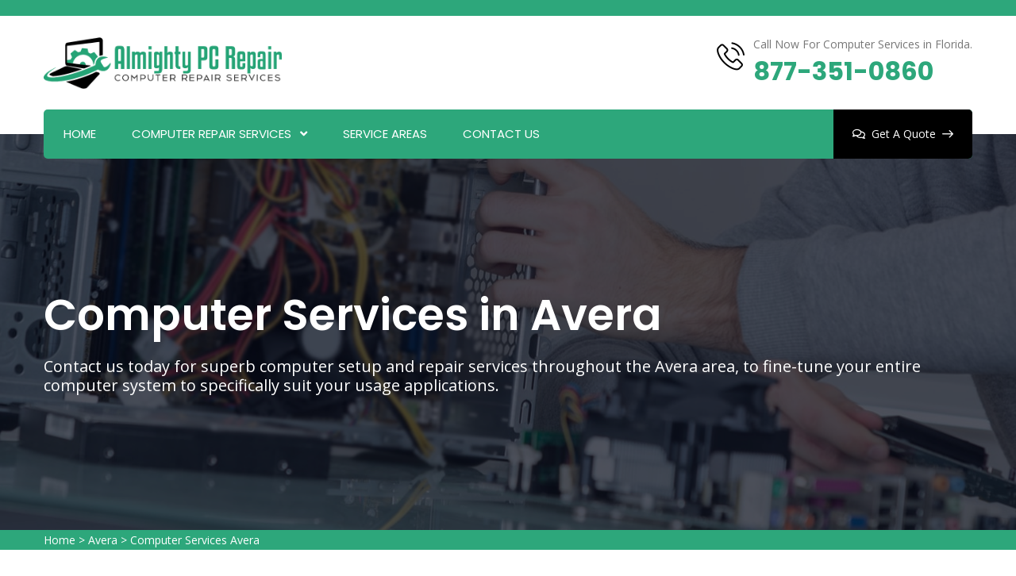

--- FILE ---
content_type: text/html
request_url: https://www.almightypcrepair.com/avera/computer-services-avera-ga/
body_size: 14407
content:
<!DOCTYPE html>
<html lang="en">

<head>
<meta charset="utf-8">
    <meta name="viewport" content="width=device-width, initial-scale=1, shrink-to-fit=no">
        <meta name="description" content="Choose the Computer Services in Avera that best fits your technology needs. We have experts for home computer services, onsite computer services, and computer repair services across Avera to solve your computer and device issues." />
        <meta name="keywords" content="computer services Avera, computer services near me in Avera, computer repair services in Avera, onsite computer services in Avera" />
        <link rel="icon" href="/userfiles/images/computer-repair-favicon.png" sizes="35x35" type="image/png">
        <title>Computer Services Avera - Computer Repair Services Near Me</title>
        <meta name="robots" content="index, follow">
        <meta http-equiv="Content-Type" content="text/html; charset=utf-8">
        <meta name="language" content="English">
        <meta name="revisit-after" content="7 days">
        <link rel="canonical" href="https://www.almightypcrepair.com/avera/computer-services-avera-ga/" />
        <meta property="og:title" content="Computer Services Avera - Computer Repair Services Near Me" />
        <meta property="og:description" content="Choose the Computer Services in Avera that best fits your technology needs. We have experts for home computer services, onsite computer services, and computer repair services across Avera to solve your computer and device issues." />
        <meta property="og:image" content="" />

        <link rel="stylesheet" href="/assets/css/all.min.css">
        
        <link rel="stylesheet" href="/assets/css/flaticon.css">
        <link rel="stylesheet" href="/assets/font/flaticon.css">
        <link rel="stylesheet" href="/assets/css/animate.min.css">
        <link rel="stylesheet" href="/assets/css/bootstrap.min.css">
        <link rel="stylesheet" href="/assets/css/jquery.fancybox.min.css">
        <link rel="stylesheet" href="/assets/css/perfect-scrollbar.css">
        <link rel="stylesheet" href="/assets/css/slick.css">
        <link rel="stylesheet" href="/assets/css/style.css">
        <link rel="stylesheet" href="/assets/css/responsive.css">
        <link rel="stylesheet" href="/assets/css/color.css">


</head>

<body>
<main>
    <div class="d-md-none d-lg-none">
        <a href="tel:877-351-0860" class="mobile-icon">
            <i class="fa fa-phone" aria-hidden="true"></i>
	    </a>
    </div>
    
    <header class="stick style1 w-100">
<div class="topbar bg-color1 w-100">
<div class="container">
<div class="topbar-inner d-flex flex-wrap justify-content-between align-items-center w-100">
<div class="col-md-6 ratng"><strong class="text-light">5/5</strong> <img alt="best rated computer repair Avera" src="/images/computer-repair-services-stars.png" /><strong class="text-light">430 User Rating</strong></div>

<div class="col-md-6 text-white text-center"></div>
</div>
</div>
</div>
<!-- Topbar -->

<div class="logo-info-bar-wrap w-100">
<div class="container">
<div class="logo-info-bar-inner w-100 d-flex flex-wrap justify-content-between align-items-center">
<div class="logo-social d-inline-flex flex-wrap justify-content-between align-items-center">
<div class="logo"><a href="/" title="Almighty PC Repair"><img alt="Almighty PC Repair Avera" class="img-fluid" src="/userfiles/images/almighty-pc-repair.png" /></a></div>
<!-- Logo --></div>

<div class="top-info-wrap d-inline-flex flex-wrap justify-content-between align-items-center">
<div class="call-us"><i class="thm-clr flaticon-phone-call"></i><span>Call Now For Computer Services in Florida.</span> <strong><a href="tel:877-351-0860">877-351-0860</a></strong></div>
</div>
</div>
</div>
</div>
<!-- Logo Info Bar Wrap -->

<div class="menu-wrap">
<div class="container">
<nav class="d-inline-flex justify-content-between align-items-center w-100 bg-color1">
<div class="header-left">
<ul class="mb-0 list-unstyled d-inline-flex">
	<li><a href="/avera/computer-repair-avera-ga/">Home</a></li>
	<li class="menu-item-has-children"><a href="javascript:void(0);">Computer Repair Services</a>
	<ul class="mb-0 list-unstyled">
		<li><a href="/avera/computer-network-avera-ga/">Computer Network</a></li>
		<li><a href="/avera/computer-security-avera-ga/">Computer Security</a></li>
		<li><a href="/avera/computer-shop-avera-ga/">Computer Shop</a></li>
		<li><a href="/avera/computer-virus-removal-avera-ga/">Computer Virus Removal</a></li>
		<li><a href="/avera/data-recovery-avera-ga/">Data Recovery</a></li>
		<li><a href="/avera/it-consulting-avera-ga/">IT Consulting</a></li>
		<li><a href="/avera/it-support-avera-ga/">IT Support</a></li>
		<li><a href="/avera/computer-services-avera-ga/">Computer Services</a></li>
		<li><a href="/avera/laptop-repair-avera-ga/">Laptop Repair</a></li>
	</ul>
	</li>
	<li><a href="/service-areas/">Service Areas</a></li>
	<li><a href="/contact-us/">Contact Us</a></li>
</ul>
</div>

<div class="header-right-btns"><a class="get-quote" href="/contact-us/"><i
                            class="far fa-comments"></i>Get A Quote<i class="flaticon-arrow-pointing-to-right"></i></a></div>
</nav>
</div>
</div>
<!-- Menu Wrap --></header>
<!-- Header -->

<div class="sticky-menu">
<div class="container">
<div class="sticky-menu-inner d-flex flex-wrap align-items-center justify-content-between w-100">
<div class="logo"><a href="/" title="Almighty PC Repair"><img alt="Almighty PC Repair" class="img-fluid" src="/userfiles/images/almighty-pc-repair.png" /> </a></div>
<!-- Logo -->

<nav class="d-inline-flex justify-content-between align-items-center">
<div class="header-left">
<ul class="mb-0 list-unstyled d-inline-flex">
	<li><a href="/avera/computer-repair-avera-ga/">Home</a></li>
	<li class="menu-item-has-children"><a href="javascript:void(0);">Computer Repair Services</a>
	<ul class="mb-0 list-unstyled">
		<li><a href="/avera/computer-network-avera-ga/">Computer Network</a></li>
		<li><a href="/avera/computer-security-avera-ga/">Computer Security</a></li>
		<li><a href="/avera/computer-shop-avera-ga/">Computer Shop</a></li>
		<li><a href="/avera/computer-virus-removal-avera-ga/">Computer Virus Removal</a></li>
		<li><a href="/avera/data-recovery-avera-ga/">Data Recovery</a></li>
		<li><a href="/avera/it-consulting-avera-ga/">IT Consulting</a></li>
		<li><a href="/avera/it-support-avera-ga/">IT Support</a></li>
		<li><a href="/avera/computer-services-avera-ga/">Computer Services</a></li>
		<li><a href="/avera/laptop-repair-avera-ga/">Laptop Repair</a></li>
	</ul>
	</li>
	<li><a href="/service-areas/">Service Areas</a></li>
	<li><a href="/contact-us/">Contact Us</a></li>
</ul>
</div>
</nav>
</div>
</div>
</div>
<!-- Sticky Menu -->

<div class="rspn-hdr mob-menu">
<div class="rspn-mdbr">
<div class="col-md-12 text-white text-center ratng-mbl"><strong class="text-light">5/5</strong><img alt="expert computer repair services Avera" src="/images/computer-repair-services-stars.png" style="height:20px;" /><strong class="text-light">430 User Rating</strong></div>
</div>

<div class="respo-number d-sm-none "><a href="tel:877-351-0860">877-351-0860</a></div>

<div>
<div class="lg-mn">
<div class="logo"><a href="/" title="Almighty PC Repair"><img alt="Almighty PC Repair" src="/userfiles/images/almighty-pc-repair.png" /></a></div>

<div class="rspn-cnt"><span><i class="thm-clr far fa-envelope-open"></i><a href="mailto:info@almightypcrepair.com" title="">Send Us Email</a></span> <span><i
                        class="thm-clr fas fa-phone-alt"></i>877-351-0860</span></div>
<span class="rspn-mnu-btn"><i class="fa fa-list-ul"></i></span></div>

<div class="rsnp-mnu"><span class="rspn-mnu-cls"><i class="fa fa-times"></i></span>

<ul class="mb-0 list-unstyled w-100">
	<li><a href="/avera/computer-repair-avera-ga/">Home</a></li>
	<li class="menu-item-has-children"><a href="javascript:void(0);">Computer Repair Services</a>
	<ul class="mb-0 list-unstyled">
		<li><a href="/avera/computer-network-avera-ga/">Computer Network</a></li>
		<li><a href="/avera/computer-security-avera-ga/">Computer Security</a></li>
		<li><a href="/avera/computer-shop-avera-ga/">Computer Shop</a></li>
		<li><a href="/avera/computer-virus-removal-avera-ga/">Computer Virus Removal</a></li>
		<li><a href="/avera/data-recovery-avera-ga/">Data Recovery</a></li>
		<li><a href="/avera/it-consulting-avera-ga/">IT Consulting</a></li>
		<li><a href="/avera/it-support-avera-ga/">IT Support</a></li>
		<li><a href="/avera/computer-services-avera-ga/">Computer Services</a></li>
		<li><a href="/avera/laptop-repair-avera-ga/">Laptop Repair</a></li>
	</ul>
	</li>
	<li><a href="/service-areas/">Service Areas</a></li>
	<li><a href="/contact-us/">Contact Us</a></li>
</ul>
</div>
</div>
<!-- Responsive Menu --></div>
<!-- Responsive Header -->
    
    <section>
<div class="w-100 pt-195 pb-170 dark-layer3 opc7 position-relative">
<div class="fixed-bg" style="background-image: url(/userfiles/images/banner/computer-services.jpg);">&nbsp;</div>

<div class="container">
<div class="page-top-wrap w-100">
<h1 class="mb-0">Computer Services in Avera</h1>

<p class="mb-0">Contact us today for superb computer setup and repair services throughout the Avera area, to fine-tune your entire computer system to specifically suit your usage applications.</p>
</div>
<!-- Page Top Wrap --></div>
</div>
</section>
<div class="brd">
<div class="container">
<div class="row">
<div class="col-sm-12"><a href="/">Home</a> &gt; <a href="/avera/computer-repair-avera-ga/">Avera</a> &gt; <a href="/avera/computer-services-avera-ga/">Computer Services Avera</a></div>
</div>
</div>
</div>


<section>
<div class="w-100 pt-100 pb-100 position-relative">
<div class="container">
<div class="row">
<div class="col-md-12 col-sm-12 col-lg-8">
<div class="post-detail w-100">
<h2>Our licensed and bonded computer-tech groups in Avera are full-service computer setup and repair companies providing multiple Computer Services to homes and businesses near you. Providing multiple Computer Services with expert computer repair consultants near you is our mission. Hire our Corporate Computer Services' experts today for immediate onsite Computer Services throughout the Avera area.</h2>

<p>The licensed and certified computer-tech firms through Almighty PC Repair provide superb computer repair services throughout the Avera, Georgia area. The objective at Almighty PC Repair is to deliver <strong>High-Quality Computer Services</strong> and solutions to everyone, whether they are individuals or organizations, and all for fair prices. These knowledgeable computer-techs work on installing the necessary software and hardware infrastructure required to keep your computers up and running.&nbsp;With a long proven track-record of <strong>Offering&nbsp;Computer Services to Satisfied Customers</strong> in your area, calling us today could solve all of your computer-related problems quickly. The expert computer-tech firms in the Avera, Georgia area, through Almighty PC Repair, do not compromise on quality, and offer comprehensive computer setup, repair and virus-removal services throughout your area. Our super friendly appointment-setting staff is here now to set your appointment as soon as possible. Whatever your challenge or <strong>Issue Regarding Computer Services</strong> is, Almighty PC Repair is ready to send you a skilled technician now. Call us at <a href="tel:877-351-0860"><strong>877-351-0860</strong></a> today, to schedule your appointment in the Avera, Georgia area.</p>

<p><img src="https://www.almightypcrepair.com/imggen/computer-services-avera-georgia.webp" alt="Computer Services Avera - Georgia"></p>

<h3>Computer Services Near Me in Avera</h3>

<p>If you are looking for superbly skilled 'best computer services near me', then look no further, as we have among the <strong>Best Computer Experts</strong> in the Avera, Georgia area. Almighty PC Repair is group of top computer-service businesses located near you in Avera, Georgia; that provide computer services solutions that solve your malfunctions fast. A comprehensive plan of action is designed from start to finish, and these customized solutions are effective and reliable. If you want <strong>Computer Services Near Me</strong>, then the computer experts through Almighty PC Repair are ready to help. To make a call, dial <a href="tel:877-351-0860"><strong>877-351-0860</strong></a> today, and Almighty PC Repair's expert technicians will be on their way to your location.</p>

<h3>Avera Home Computer Services</h3>

<p>Throughout the Avera area, call Almighty PC Repair for your home or business computer-configuration requirements, including computer set-up, computer repairs and computer virus-removal. Call right now and we'll take care of your woes in no time! We have committed "licensed and certified" tech-teams and individuals that can provide prompt and <strong>Competent Home-Computer Repair Services</strong> in your area. Most computer manufacturers and models are supported regarding the home computer repair services that will solve your problems today. Whether you need an onsite repair, to drop-off your computer or need assistance in connecting numerous devices (WiFi or hardwired) to your home internet, then Almighty PC Repair can help throughout Avera, Georgia.</p>

<h3>Onsite Computer Services in Avera</h3>

<p>The computer-repair and anti-virus experts through Almighty PC Repair deliver superb onsite computer services throughout the Avera area, as well as a comprehensive choice of service plans that are tailored to our clients' needs. Onsite Computer Services are available on brands like HP, Dell, ASUS, Lenovo, MAC, Hewlett Packard, Microsoft Computers, MacBook Pro, Apple, Alienware, MacBook Air, Gaming Computers, Business Computers, Home Computers and more. Not everyone has the time, skill nor resources to do their own repairs, therefore Almighty PC Repair can hook you up with onsite IT support through a location near you. Almighty PC Repair <strong>Provides the Best Onsite Computer Services</strong> throughout the Avera, Georgia area, so call now to book an immediate appointment.</p>

<h2>Computer Repair Services in&nbsp;Avera</h2>

<p>Hire superb Computer Repair Services today in Avera, Georgia through Almighty PC Repair's expert computer-tech firms. At Almighty PC Repair the goal is to provide High-quality Computer Repair Services and solutions to everyone, whether homes or businesses, and all at reasonable prices. &nbsp;Our experienced staff has made it possible to build and develop the infrastructure needed to keep our prices at the most affordable rates, and to keep your computers fully operational. Our highly skilled and knowledgeable Nerds can help you with any computer repair or tech-ache issue in the comfort of your own home or business. The mission at Almighty PC Repair is to deliver high-quality <strong>Computer Repair Services</strong> that include initial computer set-up, repairs, virus-removal, WiFi-Boosting and more. These certified computer tehnicians understand the frustrations that come with a malfunctioning computer, as well as the uneasy sentiments that might occur when entrusting your computer to complete strangers. When trained experts manage all of your computer issues, the result is ultimately peace of mind for you. <strong>Computer Repair and Maintenance,</strong> networking, IP&nbsp;service, remote access for employees, virus detection and removal, and data backup are some of our specialties. Contact us at <a href="tel:877-351-0860"><strong>877-351-0860</strong></a> to schedule your specific computer repairs today.</p>

<p><img alt="computer repair services inÂ Avera" src="/userfiles/images/inner/computer-repair-services.jpg" /></p>

<h3>Avera Corporate Computer Services</h3>

<p>Corporate computer services in Avera corporate computer services can solve your computer issues quickly through Almighty PC Repair's expert technicians. Almighty PC Repair's corporate computer services techs can help you with all of your <strong>IT Requirements in your Home</strong> or at your business. We've got you covered at Almighty PC Repair in terms of corporate computer services in Avera, Georgia! For superb computer repairs in Avera, no job is too large or too small. Almighty PC Repair can provide corporate computer <a href="/avera/it-support-avera-ga/"><strong>IT&nbsp;Support</strong></a> through a location near you. In order to book a consultation for comprehensive corporate computer set-up and repair services, call us now at <a href="tel:877-351-0860"><strong>877-351-0860</strong></a>.</p>

<h3>Computer Services Consultant in Avera</h3>

<p>Superb computer services techs and consultants in Avera, Georgia are available now through Almighty PC Repair. All licensed and certified technicians through Almighty PC Repair never compromise on quality, offering help with all of the top brands in both computer software and hardware. <strong>Almighty PC Repair's Computer Services Consultants</strong> are professionally trained, certified and experienced throughout the Avera area for onsite computer repairs, virus removal, printer set-up, WiFi Boosting; and of course, the option to drop your equipment off at a location near you. If your computer issues are urgent, then contact Almighty PC Repair today, to schedule an appointment with some of the best Computer Services Consultants around.</p>
</div>
</div>

<div class="col-lg-4">

<div class="widget2 mb-5">
<div class="sidebar-heading">
<h3>Avera Map</h3>
</div>

<div class="sidebar-content">
<div><iframe frameborder="0" height="450" marginheight="0" marginwidth="0" scrolling="no" src="https://maps.google.com/maps?width=100%&amp;height=600&amp;hl=en&amp;q=Avera%20Georgia&amp;ie=UTF8&amp;t=&amp;z=12&amp;iwloc=B&amp;output=embed" width="100%">km radius map</iframe></div>
</div>
</div>

<div class="widget2 mb-5">
<div class="sidebar-heading">
<h3>Avera Information</h3>
</div>

<div class="sidebar-content">

<div class="wiki-p">

</div>
</div>
</div>
<!-- <div class="widget2">
<div class="social-links2 text-center">
<div><strong>5/5 star rated</strong></div>
<img src="/assets/images/five-star.png" />
<div><strong>420 user rating</strong></div>
</div>
</div> --></div>
</div>
<!-- Blog Detail Wrap --></div>
</div>
</section>


<section id="faq">
<div class="w-100 pt-100 pb-100 position-relative">
<div class="container">
<div class="faq-sec-title w-100">
<div class="sec-title-inner d-inline-block">
<h3 class="mb-0">Frequently Asked Questions</h3>
</div>
</div>

<div class="faq-wrap w-100">
<div class="row">
<div class="col-md-6 col-sm-12 col-lg-6 order-md-1"><img alt="" class="img-fluid" src="/userfiles/images/home/computer-repair-faqs.jpg" /></div>

<div class="col-md-6 col-sm-12 col-lg-6">
<div class="toggle w-100" id="toggle">
<div class="toggle-item w-100">
<h4 class="mb-0"><span>01.</span>Lorem Ipsum&nbsp;is simply dummy text of the printing and typesetting industry.</h4>

<div class="toggle-content w-100">
<p class="mb-0">Lorem Ipsum&nbsp;is simply dummy text of the printing and typesetting industry. Lorem Ipsum has been the industry's standard dummy text.</p>
</div>
</div>

<div class="toggle-item w-100">
<h4 class="mb-0"><span>02.</span>Lorem Ipsum&nbsp;is simply dummy text of the printing and typesetting industry.</h4>

<div class="toggle-content w-100">
<p class="mb-0">Lorem Ipsum&nbsp;is simply dummy text of the printing and typesetting industry. Lorem Ipsum has been the industry's standard dummy text.</p>
</div>
</div>

<div class="toggle-item w-100">
<h4 class="mb-0"><span>03.</span>Lorem Ipsum&nbsp;is simply dummy text of the printing and typesetting industry.</h4>

<div class="toggle-content w-100">
<p class="mb-0">Lorem Ipsum&nbsp;is simply dummy text of the printing and typesetting industry. Lorem Ipsum has been the industry's standard dummy text.</p>
</div>
</div>
</div>
</div>
</div>
</div>
<!-- Faq Wrap --></div>
</div>
</section>

<section class="w-100 pt-100 pb-100">
<div class="container">
<div class="row">
<div class="col-sm-12">
<h4 class="txt-cities"><b>Areas We Serve</b></h4>
</div>

<div class="col-sm-12"><ul class="ul3"><li><a href="/abbeville/computer-services-abbeville-ga/">Abbeville</a></li><li><a href="/acworth/computer-services-acworth-ga/">Acworth</a></li><li><a href="/adairsville/computer-services-adairsville-ga/">Adairsville</a></li><li><a href="/adel/computer-services-adel-ga/">Adel</a></li><li><a href="/adrian/computer-services-adrian-ga/">Adrian</a></li><li><a href="/ailey/computer-services-ailey-ga/">Ailey</a></li><li><a href="/alamo/computer-services-alamo-ga/">Alamo</a></li><li><a href="/alapaha/computer-services-alapaha-ga/">Alapaha</a></li><li><a href="/albany/computer-services-albany-ga/">Albany</a></li><li><a href="/allenhurst/computer-services-allenhurst-ga/">Allenhurst</a></li><li><a href="/allentown/computer-services-allentown-ga/">Allentown</a></li><li><a href="/alma/computer-services-alma-ga/">Alma</a></li><li><a href="/alpharetta/computer-services-alpharetta-ga/">Alpharetta</a></li><li><a href="/alston/computer-services-alston-ga/">Alston</a></li><li><a href="/alto/computer-services-alto-ga/">Alto</a></li><li><a href="/ambrose/computer-services-ambrose-ga/">Ambrose</a></li><li><a href="/americus/computer-services-americus-ga/">Americus</a></li><li><a href="/andersonville/computer-services-andersonville-ga/">Andersonville</a></li><li><a href="/appling/computer-services-appling-ga/">Appling</a></li><li><a href="/arabi/computer-services-arabi-ga/">Arabi</a></li><li><a href="/aragon/computer-services-aragon-ga/">Aragon</a></li><li><a href="/argyle/computer-services-argyle-ga/">Argyle</a></li><li><a href="/armuchee/computer-services-armuchee-ga/">Armuchee</a></li><li><a href="/arnoldsville/computer-services-arnoldsville-ga/">Arnoldsville</a></li><li><a href="/ashburn/computer-services-ashburn-ga/">Ashburn</a></li><li><a href="/athens/computer-services-athens-ga/">Athens</a></li><li><a href="/atlanta/computer-services-atlanta-ga/">Atlanta</a></li><li><a href="/auburn/computer-services-auburn-ga/">Auburn</a></li><li><a href="/augusta/computer-services-augusta-ga/">Augusta</a></li><li><a href="/austell/computer-services-austell-ga/">Austell</a></li><li><a href="/avera/computer-services-avera-ga/">Avera</a></li><li><a href="/avondale-estates/computer-services-avondale-estates-ga/">Avondale Estates</a></li><li><a href="/axson/computer-services-axson-ga/">Axson</a></li><li><a href="/baconton/computer-services-baconton-ga/">Baconton</a></li><li><a href="/baldwin/computer-services-baldwin-ga/">Baldwin</a></li><li><a href="/ball-ground/computer-services-ball-ground-ga/">Ball Ground</a></li><li><a href="/barnesville/computer-services-barnesville-ga/">Barnesville</a></li><li><a href="/barney/computer-services-barney-ga/">Barney</a></li><li><a href="/bartow/computer-services-bartow-ga/">Bartow</a></li><li><a href="/barwick/computer-services-barwick-ga/">Barwick</a></li><li><a href="/baxley/computer-services-baxley-ga/">Baxley</a></li><li><a href="/bellville/computer-services-bellville-ga/">Bellville</a></li><li><a href="/berlin/computer-services-berlin-ga/">Berlin</a></li><li><a href="/bethlehem/computer-services-bethlehem-ga/">Bethlehem</a></li><li><a href="/bishop/computer-services-bishop-ga/">Bishop</a></li><li><a href="/blackshear/computer-services-blackshear-ga/">Blackshear</a></li><li><a href="/blairsville/computer-services-blairsville-ga/">Blairsville</a></li><li><a href="/bloomingdale/computer-services-bloomingdale-ga/">Bloomingdale</a></li><li><a href="/blue-ridge/computer-services-blue-ridge-ga/">Blue Ridge</a></li><li><a href="/blythe/computer-services-blythe-ga/">Blythe</a></li><li><a href="/bogart/computer-services-bogart-ga/">Bogart</a></li><li><a href="/bolingbroke/computer-services-bolingbroke-ga/">Bolingbroke</a></li><li><a href="/bonaire/computer-services-bonaire-ga/">Bonaire</a></li><li><a href="/boneville/computer-services-boneville-ga/">Boneville</a></li><li><a href="/boston/computer-services-boston-ga/">Boston</a></li><li><a href="/bostwick/computer-services-bostwick-ga/">Bostwick</a></li><li><a href="/bowdon/computer-services-bowdon-ga/">Bowdon</a></li><li><a href="/bowdon-junction/computer-services-bowdon-junction-ga/">Bowdon Junction</a></li><li><a href="/bowersville/computer-services-bowersville-ga/">Bowersville</a></li><li><a href="/bowman/computer-services-bowman-ga/">Bowman</a></li><li><a href="/box-springs/computer-services-box-springs-ga/">Box Springs</a></li><li><a href="/braselton/computer-services-braselton-ga/">Braselton</a></li><li><a href="/bremen/computer-services-bremen-ga/">Bremen</a></li><li><a href="/bristol/computer-services-bristol-ga/">Bristol</a></li><li><a href="/brookfield/computer-services-brookfield-ga/">Brookfield</a></li><li><a href="/brooklet/computer-services-brooklet-ga/">Brooklet</a></li><li><a href="/brooks/computer-services-brooks-ga/">Brooks</a></li><li><a href="/broxton/computer-services-broxton-ga/">Broxton</a></li><li><a href="/brunswick/computer-services-brunswick-ga/">Brunswick</a></li><li><a href="/buchanan/computer-services-buchanan-ga/">Buchanan</a></li><li><a href="/buckhead/computer-services-buckhead-ga/">Buckhead</a></li><li><a href="/buena-vista/computer-services-buena-vista-ga/">Buena Vista</a></li><li><a href="/buford/computer-services-buford-ga/">Buford</a></li><li><a href="/butler/computer-services-butler-ga/">Butler</a></li><li><a href="/byromville/computer-services-byromville-ga/">Byromville</a></li><li><a href="/byron/computer-services-byron-ga/">Byron</a></li><li><a href="/cadwell/computer-services-cadwell-ga/">Cadwell</a></li><li><a href="/calhoun/computer-services-calhoun-ga/">Calhoun</a></li><li><a href="/camak/computer-services-camak-ga/">Camak</a></li><li><a href="/camilla/computer-services-camilla-ga/">Camilla</a></li><li><a href="/canon/computer-services-canon-ga/">Canon</a></li><li><a href="/canton/computer-services-canton-ga/">Canton</a></li><li><a href="/carlton/computer-services-carlton-ga/">Carlton</a></li><li><a href="/carnesville/computer-services-carnesville-ga/">Carnesville</a></li><li><a href="/carrollton/computer-services-carrollton-ga/">Carrollton</a></li><li><a href="/cartersville/computer-services-cartersville-ga/">Cartersville</a></li><li><a href="/cassville/computer-services-cassville-ga/">Cassville</a></li><li><a href="/cataula/computer-services-cataula-ga/">Cataula</a></li><li><a href="/cave-spring/computer-services-cave-spring-ga/">Cave Spring</a></li><li><a href="/cecil/computer-services-cecil-ga/">Cecil</a></li><li><a href="/cedartown/computer-services-cedartown-ga/">Cedartown</a></li><li><a href="/centerville/computer-services-centerville-ga/">Centerville</a></li><li><a href="/chatsworth/computer-services-chatsworth-ga/">Chatsworth</a></li><li><a href="/chauncey/computer-services-chauncey-ga/">Chauncey</a></li><li><a href="/cherry-log/computer-services-cherry-log-ga/">Cherry Log</a></li><li><a href="/chester/computer-services-chester-ga/">Chester</a></li><li><a href="/chestnut-mountain/computer-services-chestnut-mountain-ga/">Chestnut Mountain</a></li><li><a href="/chickamauga/computer-services-chickamauga-ga/">Chickamauga</a></li><li><a href="/chula/computer-services-chula-ga/">Chula</a></li><li><a href="/cisco/computer-services-cisco-ga/">Cisco</a></li><li><a href="/clarkdale/computer-services-clarkdale-ga/">Clarkdale</a></li><li><a href="/clarkesville/computer-services-clarkesville-ga/">Clarkesville</a></li><li><a href="/clarkston/computer-services-clarkston-ga/">Clarkston</a></li><li><a href="/claxton/computer-services-claxton-ga/">Claxton</a></li><li><a href="/clayton/computer-services-clayton-ga/">Clayton</a></li><li><a href="/clermont/computer-services-clermont-ga/">Clermont</a></li><li><a href="/cleveland/computer-services-cleveland-ga/">Cleveland</a></li><li><a href="/clinchfield/computer-services-clinchfield-ga/">Clinchfield</a></li><li><a href="/clyo/computer-services-clyo-ga/">Clyo</a></li><li><a href="/cobb/computer-services-cobb-ga/">Cobb</a></li><li><a href="/cobbtown/computer-services-cobbtown-ga/">Cobbtown</a></li><li><a href="/cochran/computer-services-cochran-ga/">Cochran</a></li><li><a href="/cohutta/computer-services-cohutta-ga/">Cohutta</a></li><li><a href="/colbert/computer-services-colbert-ga/">Colbert</a></li><li><a href="/collins/computer-services-collins-ga/">Collins</a></li><li><a href="/columbus/computer-services-columbus-ga/">Columbus</a></li><li><a href="/comer/computer-services-comer-ga/">Comer</a></li><li><a href="/commerce/computer-services-commerce-ga/">Commerce</a></li><li><a href="/concord/computer-services-concord-ga/">Concord</a></li><li><a href="/conley/computer-services-conley-ga/">Conley</a></li><li><a href="/conyers/computer-services-conyers-ga/">Conyers</a></li><li><a href="/coolidge/computer-services-coolidge-ga/">Coolidge</a></li><li><a href="/coosa/computer-services-coosa-ga/">Coosa</a></li><li><a href="/cordele/computer-services-cordele-ga/">Cordele</a></li><li><a href="/cornelia/computer-services-cornelia-ga/">Cornelia</a></li><li><a href="/cotton/computer-services-cotton-ga/">Cotton</a></li><li><a href="/covington/computer-services-covington-ga/">Covington</a></li><li><a href="/crandall/computer-services-crandall-ga/">Crandall</a></li><li><a href="/crawford/computer-services-crawford-ga/">Crawford</a></li><li><a href="/crawfordville/computer-services-crawfordville-ga/">Crawfordville</a></li><li><a href="/crescent/computer-services-crescent-ga/">Crescent</a></li><li><a href="/culloden/computer-services-culloden-ga/">Culloden</a></li><li><a href="/cumming/computer-services-cumming-ga/">Cumming</a></li><li><a href="/cusseta/computer-services-cusseta-ga/">Cusseta</a></li><li><a href="/dacula/computer-services-dacula-ga/">Dacula</a></li><li><a href="/dahlonega/computer-services-dahlonega-ga/">Dahlonega</a></li><li><a href="/daisy/computer-services-daisy-ga/">Daisy</a></li><li><a href="/dallas/computer-services-dallas-ga/">Dallas</a></li><li><a href="/dalton/computer-services-dalton-ga/">Dalton</a></li><li><a href="/danielsville/computer-services-danielsville-ga/">Danielsville</a></li><li><a href="/danville/computer-services-danville-ga/">Danville</a></li><li><a href="/darien/computer-services-darien-ga/">Darien</a></li><li><a href="/davisboro/computer-services-davisboro-ga/">Davisboro</a></li><li><a href="/dawsonville/computer-services-dawsonville-ga/">Dawsonville</a></li><li><a href="/de-soto/computer-services-de-soto-ga/">De Soto</a></li><li><a href="/dearing/computer-services-dearing-ga/">Dearing</a></li><li><a href="/decatur/computer-services-decatur-ga/">Decatur</a></li><li><a href="/demorest/computer-services-demorest-ga/">Demorest</a></li><li><a href="/denton/computer-services-denton-ga/">Denton</a></li><li><a href="/dewy-rose/computer-services-dewy-rose-ga/">Dewy Rose</a></li><li><a href="/dexter/computer-services-dexter-ga/">Dexter</a></li><li><a href="/dillard/computer-services-dillard-ga/">Dillard</a></li><li><a href="/dixie/computer-services-dixie-ga/">Dixie</a></li><li><a href="/doerun/computer-services-doerun-ga/">Doerun</a></li><li><a href="/douglas/computer-services-douglas-ga/">Douglas</a></li><li><a href="/douglasville/computer-services-douglasville-ga/">Douglasville</a></li><li><a href="/dover/computer-services-dover-ga/">Dover</a></li><li><a href="/dry-branch/computer-services-dry-branch-ga/">Dry Branch</a></li><li><a href="/du-pont/computer-services-du-pont-ga/">Du Pont</a></li><li><a href="/dublin/computer-services-dublin-ga/">Dublin</a></li><li><a href="/dudley/computer-services-dudley-ga/">Dudley</a></li><li><a href="/duluth/computer-services-duluth-ga/">Duluth</a></li><li><a href="/east-dublin/computer-services-east-dublin-ga/">East Dublin</a></li><li><a href="/east-ellijay/computer-services-east-ellijay-ga/">East Ellijay</a></li><li><a href="/eastanollee/computer-services-eastanollee-ga/">Eastanollee</a></li><li><a href="/eastman/computer-services-eastman-ga/">Eastman</a></li><li><a href="/eatonton/computer-services-eatonton-ga/">Eatonton</a></li><li><a href="/eden/computer-services-eden-ga/">Eden</a></li><li><a href="/elberton/computer-services-elberton-ga/">Elberton</a></li><li><a href="/elko/computer-services-elko-ga/">Elko</a></li><li><a href="/ellabell/computer-services-ellabell-ga/">Ellabell</a></li><li><a href="/ellaville/computer-services-ellaville-ga/">Ellaville</a></li><li><a href="/ellenton/computer-services-ellenton-ga/">Ellenton</a></li><li><a href="/ellenwood/computer-services-ellenwood-ga/">Ellenwood</a></li><li><a href="/ellerslie/computer-services-ellerslie-ga/">Ellerslie</a></li><li><a href="/ellijay/computer-services-ellijay-ga/">Ellijay</a></li><li><a href="/emerson/computer-services-emerson-ga/">Emerson</a></li><li><a href="/enigma/computer-services-enigma-ga/">Enigma</a></li><li><a href="/epworth/computer-services-epworth-ga/">Epworth</a></li><li><a href="/esom-hill/computer-services-esom-hill-ga/">Esom Hill</a></li><li><a href="/eton/computer-services-eton-ga/">Eton</a></li><li><a href="/evans/computer-services-evans-ga/">Evans</a></li><li><a href="/experiment/computer-services-experiment-ga/">Experiment</a></li><li><a href="/fairburn/computer-services-fairburn-ga/">Fairburn</a></li><li><a href="/fairmount/computer-services-fairmount-ga/">Fairmount</a></li><li><a href="/fargo/computer-services-fargo-ga/">Fargo</a></li><li><a href="/farmington/computer-services-farmington-ga/">Farmington</a></li><li><a href="/fayetteville/computer-services-fayetteville-ga/">Fayetteville</a></li><li><a href="/felton/computer-services-felton-ga/">Felton</a></li><li><a href="/fitzgerald/computer-services-fitzgerald-ga/">Fitzgerald</a></li><li><a href="/fleming/computer-services-fleming-ga/">Fleming</a></li><li><a href="/flintstone/computer-services-flintstone-ga/">Flintstone</a></li><li><a href="/flovilla/computer-services-flovilla-ga/">Flovilla</a></li><li><a href="/flowery-branch/computer-services-flowery-branch-ga/">Flowery Branch</a></li><li><a href="/folkston/computer-services-folkston-ga/">Folkston</a></li><li><a href="/forest-park/computer-services-forest-park-ga/">Forest Park</a></li><li><a href="/forsyth/computer-services-forsyth-ga/">Forsyth</a></li><li><a href="/fort-benning/computer-services-fort-benning-ga/">Fort Benning</a></li><li><a href="/fort-oglethorpe/computer-services-fort-oglethorpe-ga/">Fort Oglethorpe</a></li><li><a href="/fort-stewart/computer-services-fort-stewart-ga/">Fort Stewart</a></li><li><a href="/fort-valley/computer-services-fort-valley-ga/">Fort Valley</a></li><li><a href="/fortson/computer-services-fortson-ga/">Fortson</a></li><li><a href="/franklin/computer-services-franklin-ga/">Franklin</a></li><li><a href="/franklin-springs/computer-services-franklin-springs-ga/">Franklin Springs</a></li><li><a href="/funston/computer-services-funston-ga/">Funston</a></li><li><a href="/gainesville/computer-services-gainesville-ga/">Gainesville</a></li><li><a href="/garfield/computer-services-garfield-ga/">Garfield</a></li><li><a href="/gay/computer-services-gay-ga/">Gay</a></li><li><a href="/geneva/computer-services-geneva-ga/">Geneva</a></li><li><a href="/gibson/computer-services-gibson-ga/">Gibson</a></li><li><a href="/gillsville/computer-services-gillsville-ga/">Gillsville</a></li><li><a href="/girard/computer-services-girard-ga/">Girard</a></li><li><a href="/glennville/computer-services-glennville-ga/">Glennville</a></li><li><a href="/glenwood/computer-services-glenwood-ga/">Glenwood</a></li><li><a href="/good-hope/computer-services-good-hope-ga/">Good Hope</a></li><li><a href="/gordon/computer-services-gordon-ga/">Gordon</a></li><li><a href="/gough/computer-services-gough-ga/">Gough</a></li><li><a href="/gracewood/computer-services-gracewood-ga/">Gracewood</a></li><li><a href="/grantville/computer-services-grantville-ga/">Grantville</a></li><li><a href="/gray/computer-services-gray-ga/">Gray</a></li><li><a href="/grayson/computer-services-grayson-ga/">Grayson</a></li><li><a href="/graysville/computer-services-graysville-ga/">Graysville</a></li><li><a href="/greensboro/computer-services-greensboro-ga/">Greensboro</a></li><li><a href="/greenville/computer-services-greenville-ga/">Greenville</a></li><li><a href="/griffin/computer-services-griffin-ga/">Griffin</a></li><li><a href="/grovetown/computer-services-grovetown-ga/">Grovetown</a></li><li><a href="/guyton/computer-services-guyton-ga/">Guyton</a></li><li><a href="/haddock/computer-services-haddock-ga/">Haddock</a></li><li><a href="/hagan/computer-services-hagan-ga/">Hagan</a></li><li><a href="/hahira/computer-services-hahira-ga/">Hahira</a></li><li><a href="/hamilton/computer-services-hamilton-ga/">Hamilton</a></li><li><a href="/hampton/computer-services-hampton-ga/">Hampton</a></li><li><a href="/haralson/computer-services-haralson-ga/">Haralson</a></li><li><a href="/hardwick/computer-services-hardwick-ga/">Hardwick</a></li><li><a href="/harlem/computer-services-harlem-ga/">Harlem</a></li><li><a href="/harrison/computer-services-harrison-ga/">Harrison</a></li><li><a href="/hartsfield/computer-services-hartsfield-ga/">Hartsfield</a></li><li><a href="/hartwell/computer-services-hartwell-ga/">Hartwell</a></li><li><a href="/hawkinsville/computer-services-hawkinsville-ga/">Hawkinsville</a></li><li><a href="/hazlehurst/computer-services-hazlehurst-ga/">Hazlehurst</a></li><li><a href="/helen/computer-services-helen-ga/">Helen</a></li><li><a href="/hephzibah/computer-services-hephzibah-ga/">Hephzibah</a></li><li><a href="/hiawassee/computer-services-hiawassee-ga/">Hiawassee</a></li><li><a href="/high-shoals/computer-services-high-shoals-ga/">High Shoals</a></li><li><a href="/hillsboro/computer-services-hillsboro-ga/">Hillsboro</a></li><li><a href="/hinesville/computer-services-hinesville-ga/">Hinesville</a></li><li><a href="/hiram/computer-services-hiram-ga/">Hiram</a></li><li><a href="/hoboken/computer-services-hoboken-ga/">Hoboken</a></li><li><a href="/hogansville/computer-services-hogansville-ga/">Hogansville</a></li><li><a href="/holly-springs/computer-services-holly-springs-ga/">Holly Springs</a></li><li><a href="/homer/computer-services-homer-ga/">Homer</a></li><li><a href="/homerville/computer-services-homerville-ga/">Homerville</a></li><li><a href="/hortense/computer-services-hortense-ga/">Hortense</a></li><li><a href="/hoschton/computer-services-hoschton-ga/">Hoschton</a></li><li><a href="/howard/computer-services-howard-ga/">Howard</a></li><li><a href="/hull/computer-services-hull-ga/">Hull</a></li><li><a href="/ideal/computer-services-ideal-ga/">Ideal</a></li><li><a href="/ila/computer-services-ila-ga/">Ila</a></li><li><a href="/irwinton/computer-services-irwinton-ga/">Irwinton</a></li><li><a href="/irwinville/computer-services-irwinville-ga/">Irwinville</a></li><li><a href="/jackson/computer-services-jackson-ga/">Jackson</a></li><li><a href="/jacksonville/computer-services-jacksonville-ga/">Jacksonville</a></li><li><a href="/jasper/computer-services-jasper-ga/">Jasper</a></li><li><a href="/jefferson/computer-services-jefferson-ga/">Jefferson</a></li><li><a href="/jeffersonville/computer-services-jeffersonville-ga/">Jeffersonville</a></li><li><a href="/jekyll-island/computer-services-jekyll-island-ga/">Jekyll Island</a></li><li><a href="/jenkinsburg/computer-services-jenkinsburg-ga/">Jenkinsburg</a></li><li><a href="/jersey/computer-services-jersey-ga/">Jersey</a></li><li><a href="/jesup/computer-services-jesup-ga/">Jesup</a></li><li><a href="/jewell/computer-services-jewell-ga/">Jewell</a></li><li><a href="/jonesboro/computer-services-jonesboro-ga/">Jonesboro</a></li><li><a href="/juliette/computer-services-juliette-ga/">Juliette</a></li><li><a href="/junction-city/computer-services-junction-city-ga/">Junction City</a></li><li><a href="/kathleen/computer-services-kathleen-ga/">Kathleen</a></li><li><a href="/kennesaw/computer-services-kennesaw-ga/">Kennesaw</a></li><li><a href="/keysville/computer-services-keysville-ga/">Keysville</a></li><li><a href="/kings-bay/computer-services-kings-bay-ga/">Kings Bay</a></li><li><a href="/kingsland/computer-services-kingsland-ga/">Kingsland</a></li><li><a href="/kingston/computer-services-kingston-ga/">Kingston</a></li><li><a href="/kite/computer-services-kite-ga/">Kite</a></li><li><a href="/knoxville/computer-services-knoxville-ga/">Knoxville</a></li><li><a href="/la-fayette/computer-services-la-fayette-ga/">La Fayette</a></li><li><a href="/lagrange/computer-services-lagrange-ga/">Lagrange</a></li><li><a href="/lake-park/computer-services-lake-park-ga/">Lake Park</a></li><li><a href="/lakeland/computer-services-lakeland-ga/">Lakeland</a></li><li><a href="/lakemont/computer-services-lakemont-ga/">Lakemont</a></li><li><a href="/lavonia/computer-services-lavonia-ga/">Lavonia</a></li><li><a href="/lawrenceville/computer-services-lawrenceville-ga/">Lawrenceville</a></li><li><a href="/lebanon/computer-services-lebanon-ga/">Lebanon</a></li><li><a href="/leesburg/computer-services-leesburg-ga/">Leesburg</a></li><li><a href="/lenox/computer-services-lenox-ga/">Lenox</a></li><li><a href="/leslie/computer-services-leslie-ga/">Leslie</a></li><li><a href="/lexington/computer-services-lexington-ga/">Lexington</a></li><li><a href="/lilburn/computer-services-lilburn-ga/">Lilburn</a></li><li><a href="/lilly/computer-services-lilly-ga/">Lilly</a></li><li><a href="/lincolnton/computer-services-lincolnton-ga/">Lincolnton</a></li><li><a href="/lindale/computer-services-lindale-ga/">Lindale</a></li><li><a href="/lithia-springs/computer-services-lithia-springs-ga/">Lithia Springs</a></li><li><a href="/lithonia/computer-services-lithonia-ga/">Lithonia</a></li><li><a href="/lizella/computer-services-lizella-ga/">Lizella</a></li><li><a href="/locust-grove/computer-services-locust-grove-ga/">Locust Grove</a></li><li><a href="/loganville/computer-services-loganville-ga/">Loganville</a></li><li><a href="/lookout-mountain/computer-services-lookout-mountain-ga/">Lookout Mountain</a></li><li><a href="/louisville/computer-services-louisville-ga/">Louisville</a></li><li><a href="/louvale/computer-services-louvale-ga/">Louvale</a></li><li><a href="/lovejoy/computer-services-lovejoy-ga/">Lovejoy</a></li><li><a href="/ludowici/computer-services-ludowici-ga/">Ludowici</a></li><li><a href="/lula/computer-services-lula-ga/">Lula</a></li><li><a href="/lumber-city/computer-services-lumber-city-ga/">Lumber City</a></li><li><a href="/lumpkin/computer-services-lumpkin-ga/">Lumpkin</a></li><li><a href="/luthersville/computer-services-luthersville-ga/">Luthersville</a></li><li><a href="/lyerly/computer-services-lyerly-ga/">Lyerly</a></li><li><a href="/lyons/computer-services-lyons-ga/">Lyons</a></li><li><a href="/mableton/computer-services-mableton-ga/">Mableton</a></li><li><a href="/macon/computer-services-macon-ga/">Macon</a></li><li><a href="/madison/computer-services-madison-ga/">Madison</a></li><li><a href="/manassas/computer-services-manassas-ga/">Manassas</a></li><li><a href="/manchester/computer-services-manchester-ga/">Manchester</a></li><li><a href="/manor/computer-services-manor-ga/">Manor</a></li><li><a href="/mansfield/computer-services-mansfield-ga/">Mansfield</a></li><li><a href="/marble-hill/computer-services-marble-hill-ga/">Marble Hill</a></li><li><a href="/marietta/computer-services-marietta-ga/">Marietta</a></li><li><a href="/marshallville/computer-services-marshallville-ga/">Marshallville</a></li><li><a href="/martin/computer-services-martin-ga/">Martin</a></li><li><a href="/matthews/computer-services-matthews-ga/">Matthews</a></li><li><a href="/mauk/computer-services-mauk-ga/">Mauk</a></li><li><a href="/maxeys/computer-services-maxeys-ga/">Maxeys</a></li><li><a href="/maysville/computer-services-maysville-ga/">Maysville</a></li><li><a href="/mc-caysville/computer-services-mc-caysville-ga/">Mc Caysville</a></li><li><a href="/mc-intyre/computer-services-mc-intyre-ga/">Mc Intyre</a></li><li><a href="/mc-rae-helena/computer-services-mc-rae-helena-ga/">Mc Rae Helena</a></li><li><a href="/mcdonough/computer-services-mcdonough-ga/">Mcdonough</a></li><li><a href="/meansville/computer-services-meansville-ga/">Meansville</a></li><li><a href="/meigs/computer-services-meigs-ga/">Meigs</a></li><li><a href="/meldrim/computer-services-meldrim-ga/">Meldrim</a></li><li><a href="/menlo/computer-services-menlo-ga/">Menlo</a></li><li><a href="/meridian/computer-services-meridian-ga/">Meridian</a></li><li><a href="/mershon/computer-services-mershon-ga/">Mershon</a></li><li><a href="/mesena/computer-services-mesena-ga/">Mesena</a></li><li><a href="/metter/computer-services-metter-ga/">Metter</a></li><li><a href="/midland/computer-services-midland-ga/">Midland</a></li><li><a href="/midville/computer-services-midville-ga/">Midville</a></li><li><a href="/midway/computer-services-midway-ga/">Midway</a></li><li><a href="/milan/computer-services-milan-ga/">Milan</a></li><li><a href="/milledgeville/computer-services-milledgeville-ga/">Milledgeville</a></li><li><a href="/millen/computer-services-millen-ga/">Millen</a></li><li><a href="/millwood/computer-services-millwood-ga/">Millwood</a></li><li><a href="/milner/computer-services-milner-ga/">Milner</a></li><li><a href="/mineral-bluff/computer-services-mineral-bluff-ga/">Mineral Bluff</a></li><li><a href="/mitchell/computer-services-mitchell-ga/">Mitchell</a></li><li><a href="/molena/computer-services-molena-ga/">Molena</a></li><li><a href="/monroe/computer-services-monroe-ga/">Monroe</a></li><li><a href="/montezuma/computer-services-montezuma-ga/">Montezuma</a></li><li><a href="/monticello/computer-services-monticello-ga/">Monticello</a></li><li><a href="/montrose/computer-services-montrose-ga/">Montrose</a></li><li><a href="/moody-afb/computer-services-moody-afb-ga/">Moody Afb</a></li><li><a href="/moreland/computer-services-moreland-ga/">Moreland</a></li><li><a href="/morganton/computer-services-morganton-ga/">Morganton</a></li><li><a href="/morrow/computer-services-morrow-ga/">Morrow</a></li><li><a href="/morven/computer-services-morven-ga/">Morven</a></li><li><a href="/moultrie/computer-services-moultrie-ga/">Moultrie</a></li><li><a href="/mount-airy/computer-services-mount-airy-ga/">Mount Airy</a></li><li><a href="/mount-berry/computer-services-mount-berry-ga/">Mount Berry</a></li><li><a href="/mount-vernon/computer-services-mount-vernon-ga/">Mount Vernon</a></li><li><a href="/mount-zion/computer-services-mount-zion-ga/">Mount Zion</a></li><li><a href="/mountain-city/computer-services-mountain-city-ga/">Mountain City</a></li><li><a href="/murrayville/computer-services-murrayville-ga/">Murrayville</a></li><li><a href="/musella/computer-services-musella-ga/">Musella</a></li><li><a href="/mystic/computer-services-mystic-ga/">Mystic</a></li><li><a href="/nahunta/computer-services-nahunta-ga/">Nahunta</a></li><li><a href="/nashville/computer-services-nashville-ga/">Nashville</a></li><li><a href="/naylor/computer-services-naylor-ga/">Naylor</a></li><li><a href="/nelson/computer-services-nelson-ga/">Nelson</a></li><li><a href="/newborn/computer-services-newborn-ga/">Newborn</a></li><li><a href="/newington/computer-services-newington-ga/">Newington</a></li><li><a href="/newnan/computer-services-newnan-ga/">Newnan</a></li><li><a href="/nicholls/computer-services-nicholls-ga/">Nicholls</a></li><li><a href="/nicholson/computer-services-nicholson-ga/">Nicholson</a></li><li><a href="/norcross/computer-services-norcross-ga/">Norcross</a></li><li><a href="/norman-park/computer-services-norman-park-ga/">Norman Park</a></li><li><a href="/norristown/computer-services-norristown-ga/">Norristown</a></li><li><a href="/norwood/computer-services-norwood-ga/">Norwood</a></li><li><a href="/nunez/computer-services-nunez-ga/">Nunez</a></li><li><a href="/oakfield/computer-services-oakfield-ga/">Oakfield</a></li><li><a href="/oakman/computer-services-oakman-ga/">Oakman</a></li><li><a href="/oakwood/computer-services-oakwood-ga/">Oakwood</a></li><li><a href="/ochlocknee/computer-services-ochlocknee-ga/">Ochlocknee</a></li><li><a href="/ocilla/computer-services-ocilla-ga/">Ocilla</a></li><li><a href="/oconee/computer-services-oconee-ga/">Oconee</a></li><li><a href="/odum/computer-services-odum-ga/">Odum</a></li><li><a href="/offerman/computer-services-offerman-ga/">Offerman</a></li><li><a href="/oglethorpe/computer-services-oglethorpe-ga/">Oglethorpe</a></li><li><a href="/oliver/computer-services-oliver-ga/">Oliver</a></li><li><a href="/omaha/computer-services-omaha-ga/">Omaha</a></li><li><a href="/omega/computer-services-omega-ga/">Omega</a></li><li><a href="/orchard-hill/computer-services-orchard-hill-ga/">Orchard Hill</a></li><li><a href="/oxford/computer-services-oxford-ga/">Oxford</a></li><li><a href="/palmetto/computer-services-palmetto-ga/">Palmetto</a></li><li><a href="/patterson/computer-services-patterson-ga/">Patterson</a></li><li><a href="/pavo/computer-services-pavo-ga/">Pavo</a></li><li><a href="/peachtree-city/computer-services-peachtree-city-ga/">Peachtree City</a></li><li><a href="/peachtree-corners/computer-services-peachtree-corners-ga/">Peachtree Corners</a></li><li><a href="/pearson/computer-services-pearson-ga/">Pearson</a></li><li><a href="/pelham/computer-services-pelham-ga/">Pelham</a></li><li><a href="/pembroke/computer-services-pembroke-ga/">Pembroke</a></li><li><a href="/pendergrass/computer-services-pendergrass-ga/">Pendergrass</a></li><li><a href="/perkins/computer-services-perkins-ga/">Perkins</a></li><li><a href="/perry/computer-services-perry-ga/">Perry</a></li><li><a href="/pine-lake/computer-services-pine-lake-ga/">Pine Lake</a></li><li><a href="/pine-mountain/computer-services-pine-mountain-ga/">Pine Mountain</a></li><li><a href="/pine-mountain-valley/computer-services-pine-mountain-valley-ga/">Pine Mountain Valley</a></li><li><a href="/pinehurst/computer-services-pinehurst-ga/">Pinehurst</a></li><li><a href="/pineview/computer-services-pineview-ga/">Pineview</a></li><li><a href="/pitts/computer-services-pitts-ga/">Pitts</a></li><li><a href="/plains/computer-services-plains-ga/">Plains</a></li><li><a href="/plainville/computer-services-plainville-ga/">Plainville</a></li><li><a href="/pooler/computer-services-pooler-ga/">Pooler</a></li><li><a href="/port-wentworth/computer-services-port-wentworth-ga/">Port Wentworth</a></li><li><a href="/portal/computer-services-portal-ga/">Portal</a></li><li><a href="/porterdale/computer-services-porterdale-ga/">Porterdale</a></li><li><a href="/poulan/computer-services-poulan-ga/">Poulan</a></li><li><a href="/powder-springs/computer-services-powder-springs-ga/">Powder Springs</a></li><li><a href="/preston/computer-services-preston-ga/">Preston</a></li><li><a href="/pulaski/computer-services-pulaski-ga/">Pulaski</a></li><li><a href="/putney/computer-services-putney-ga/">Putney</a></li><li><a href="/quitman/computer-services-quitman-ga/">Quitman</a></li><li><a href="/rabun-gap/computer-services-rabun-gap-ga/">Rabun Gap</a></li><li><a href="/ranger/computer-services-ranger-ga/">Ranger</a></li><li><a href="/ray-city/computer-services-ray-city-ga/">Ray City</a></li><li><a href="/rayle/computer-services-rayle-ga/">Rayle</a></li><li><a href="/rebecca/computer-services-rebecca-ga/">Rebecca</a></li><li><a href="/red-oak/computer-services-red-oak-ga/">Red Oak</a></li><li><a href="/redan/computer-services-redan-ga/">Redan</a></li><li><a href="/register/computer-services-register-ga/">Register</a></li><li><a href="/reidsville/computer-services-reidsville-ga/">Reidsville</a></li><li><a href="/rentz/computer-services-rentz-ga/">Rentz</a></li><li><a href="/resaca/computer-services-resaca-ga/">Resaca</a></li><li><a href="/rex/computer-services-rex-ga/">Rex</a></li><li><a href="/reynolds/computer-services-reynolds-ga/">Reynolds</a></li><li><a href="/rhine/computer-services-rhine-ga/">Rhine</a></li><li><a href="/riceboro/computer-services-riceboro-ga/">Riceboro</a></li><li><a href="/richland/computer-services-richland-ga/">Richland</a></li><li><a href="/richmond-hill/computer-services-richmond-hill-ga/">Richmond Hill</a></li><li><a href="/rincon/computer-services-rincon-ga/">Rincon</a></li><li><a href="/ringgold/computer-services-ringgold-ga/">Ringgold</a></li><li><a href="/rising-fawn/computer-services-rising-fawn-ga/">Rising Fawn</a></li><li><a href="/riverdale/computer-services-riverdale-ga/">Riverdale</a></li><li><a href="/roberta/computer-services-roberta-ga/">Roberta</a></li><li><a href="/rochelle/computer-services-rochelle-ga/">Rochelle</a></li><li><a href="/rock-spring/computer-services-rock-spring-ga/">Rock Spring</a></li><li><a href="/rockledge/computer-services-rockledge-ga/">Rockledge</a></li><li><a href="/rockmart/computer-services-rockmart-ga/">Rockmart</a></li><li><a href="/rocky-face/computer-services-rocky-face-ga/">Rocky Face</a></li><li><a href="/rocky-ford/computer-services-rocky-ford-ga/">Rocky Ford</a></li><li><a href="/rome/computer-services-rome-ga/">Rome</a></li><li><a href="/roopville/computer-services-roopville-ga/">Roopville</a></li><li><a href="/rossville/computer-services-rossville-ga/">Rossville</a></li><li><a href="/roswell/computer-services-roswell-ga/">Roswell</a></li><li><a href="/royston/computer-services-royston-ga/">Royston</a></li><li><a href="/rupert/computer-services-rupert-ga/">Rupert</a></li><li><a href="/rutledge/computer-services-rutledge-ga/">Rutledge</a></li><li><a href="/rydal/computer-services-rydal-ga/">Rydal</a></li><li><a href="/saint-george/computer-services-saint-george-ga/">Saint George</a></li><li><a href="/saint-marys/computer-services-saint-marys-ga/">Saint Marys</a></li><li><a href="/saint-simons-island/computer-services-saint-simons-island-ga/">Saint Simons Island</a></li><li><a href="/sale-city/computer-services-sale-city-ga/">Sale City</a></li><li><a href="/sandersville/computer-services-sandersville-ga/">Sandersville</a></li><li><a href="/sapelo-island/computer-services-sapelo-island-ga/">Sapelo Island</a></li><li><a href="/sardis/computer-services-sardis-ga/">Sardis</a></li><li><a href="/sargent/computer-services-sargent-ga/">Sargent</a></li><li><a href="/sautee-nacoochee/computer-services-sautee-nacoochee-ga/">Sautee Nacoochee</a></li><li><a href="/savannah/computer-services-savannah-ga/">Savannah</a></li><li><a href="/scotland/computer-services-scotland-ga/">Scotland</a></li><li><a href="/scottdale/computer-services-scottdale-ga/">Scottdale</a></li><li><a href="/screven/computer-services-screven-ga/">Screven</a></li><li><a href="/sea-island/computer-services-sea-island-ga/">Sea Island</a></li><li><a href="/senoia/computer-services-senoia-ga/">Senoia</a></li><li><a href="/seville/computer-services-seville-ga/">Seville</a></li><li><a href="/shady-dale/computer-services-shady-dale-ga/">Shady Dale</a></li><li><a href="/shannon/computer-services-shannon-ga/">Shannon</a></li><li><a href="/sharon/computer-services-sharon-ga/">Sharon</a></li><li><a href="/sharpsburg/computer-services-sharpsburg-ga/">Sharpsburg</a></li><li><a href="/shiloh/computer-services-shiloh-ga/">Shiloh</a></li><li><a href="/siloam/computer-services-siloam-ga/">Siloam</a></li><li><a href="/silver-creek/computer-services-silver-creek-ga/">Silver Creek</a></li><li><a href="/smarr/computer-services-smarr-ga/">Smarr</a></li><li><a href="/smithville/computer-services-smithville-ga/">Smithville</a></li><li><a href="/smyrna/computer-services-smyrna-ga/">Smyrna</a></li><li><a href="/snellville/computer-services-snellville-ga/">Snellville</a></li><li><a href="/social-circle/computer-services-social-circle-ga/">Social Circle</a></li><li><a href="/soperton/computer-services-soperton-ga/">Soperton</a></li><li><a href="/sparks/computer-services-sparks-ga/">Sparks</a></li><li><a href="/sparta/computer-services-sparta-ga/">Sparta</a></li><li><a href="/springfield/computer-services-springfield-ga/">Springfield</a></li><li><a href="/stapleton/computer-services-stapleton-ga/">Stapleton</a></li><li><a href="/statenville/computer-services-statenville-ga/">Statenville</a></li><li><a href="/statesboro/computer-services-statesboro-ga/">Statesboro</a></li><li><a href="/statham/computer-services-statham-ga/">Statham</a></li><li><a href="/stephens/computer-services-stephens-ga/">Stephens</a></li><li><a href="/stillmore/computer-services-stillmore-ga/">Stillmore</a></li><li><a href="/stockbridge/computer-services-stockbridge-ga/">Stockbridge</a></li><li><a href="/stockton/computer-services-stockton-ga/">Stockton</a></li><li><a href="/stone-mountain/computer-services-stone-mountain-ga/">Stone Mountain</a></li><li><a href="/suches/computer-services-suches-ga/">Suches</a></li><li><a href="/sugar-valley/computer-services-sugar-valley-ga/">Sugar Valley</a></li><li><a href="/summerville/computer-services-summerville-ga/">Summerville</a></li><li><a href="/sumner/computer-services-sumner-ga/">Sumner</a></li><li><a href="/sunny-side/computer-services-sunny-side-ga/">Sunny Side</a></li><li><a href="/surrency/computer-services-surrency-ga/">Surrency</a></li><li><a href="/suwanee/computer-services-suwanee-ga/">Suwanee</a></li><li><a href="/swainsboro/computer-services-swainsboro-ga/">Swainsboro</a></li><li><a href="/sycamore/computer-services-sycamore-ga/">Sycamore</a></li><li><a href="/sylvania/computer-services-sylvania-ga/">Sylvania</a></li><li><a href="/sylvester/computer-services-sylvester-ga/">Sylvester</a></li><li><a href="/talbotton/computer-services-talbotton-ga/">Talbotton</a></li><li><a href="/talking-rock/computer-services-talking-rock-ga/">Talking Rock</a></li><li><a href="/tallapoosa/computer-services-tallapoosa-ga/">Tallapoosa</a></li><li><a href="/tallulah-falls/computer-services-tallulah-falls-ga/">Tallulah Falls</a></li><li><a href="/talmo/computer-services-talmo-ga/">Talmo</a></li><li><a href="/tarrytown/computer-services-tarrytown-ga/">Tarrytown</a></li><li><a href="/tate/computer-services-tate-ga/">Tate</a></li><li><a href="/taylorsville/computer-services-taylorsville-ga/">Taylorsville</a></li><li><a href="/temple/computer-services-temple-ga/">Temple</a></li><li><a href="/tennga/computer-services-tennga-ga/">Tennga</a></li><li><a href="/tennille/computer-services-tennille-ga/">Tennille</a></li><li><a href="/the-rock/computer-services-the-rock-ga/">The Rock</a></li><li><a href="/thomaston/computer-services-thomaston-ga/">Thomaston</a></li><li><a href="/thomasville/computer-services-thomasville-ga/">Thomasville</a></li><li><a href="/thomson/computer-services-thomson-ga/">Thomson</a></li><li><a href="/tifton/computer-services-tifton-ga/">Tifton</a></li><li><a href="/tiger/computer-services-tiger-ga/">Tiger</a></li><li><a href="/tignall/computer-services-tignall-ga/">Tignall</a></li><li><a href="/toccoa/computer-services-toccoa-ga/">Toccoa</a></li><li><a href="/toccoa-falls/computer-services-toccoa-falls-ga/">Toccoa Falls</a></li><li><a href="/toomsboro/computer-services-toomsboro-ga/">Toomsboro</a></li><li><a href="/townsend/computer-services-townsend-ga/">Townsend</a></li><li><a href="/trenton/computer-services-trenton-ga/">Trenton</a></li><li><a href="/trion/computer-services-trion-ga/">Trion</a></li><li><a href="/tucker/computer-services-tucker-ga/">Tucker</a></li><li><a href="/tunnel-hill/computer-services-tunnel-hill-ga/">Tunnel Hill</a></li><li><a href="/turin/computer-services-turin-ga/">Turin</a></li><li><a href="/turnerville/computer-services-turnerville-ga/">Turnerville</a></li><li><a href="/twin-city/computer-services-twin-city-ga/">Twin City</a></li><li><a href="/ty-ty/computer-services-ty-ty-ga/">Ty Ty</a></li><li><a href="/tybee-island/computer-services-tybee-island-ga/">Tybee Island</a></li><li><a href="/tyrone/computer-services-tyrone-ga/">Tyrone</a></li><li><a href="/unadilla/computer-services-unadilla-ga/">Unadilla</a></li><li><a href="/union-city/computer-services-union-city-ga/">Union City</a></li><li><a href="/union-point/computer-services-union-point-ga/">Union Point</a></li><li><a href="/upatoi/computer-services-upatoi-ga/">Upatoi</a></li><li><a href="/uvalda/computer-services-uvalda-ga/">Uvalda</a></li><li><a href="/valdosta/computer-services-valdosta-ga/">Valdosta</a></li><li><a href="/varnell/computer-services-varnell-ga/">Varnell</a></li><li><a href="/vidalia/computer-services-vidalia-ga/">Vidalia</a></li><li><a href="/vienna/computer-services-vienna-ga/">Vienna</a></li><li><a href="/villa-rica/computer-services-villa-rica-ga/">Villa Rica</a></li><li><a href="/waco/computer-services-waco-ga/">Waco</a></li><li><a href="/wadley/computer-services-wadley-ga/">Wadley</a></li><li><a href="/waleska/computer-services-waleska-ga/">Waleska</a></li><li><a href="/walthourville/computer-services-walthourville-ga/">Walthourville</a></li><li><a href="/waresboro/computer-services-waresboro-ga/">Waresboro</a></li><li><a href="/warm-springs/computer-services-warm-springs-ga/">Warm Springs</a></li><li><a href="/warner-robins/computer-services-warner-robins-ga/">Warner Robins</a></li><li><a href="/warrenton/computer-services-warrenton-ga/">Warrenton</a></li><li><a href="/warthen/computer-services-warthen-ga/">Warthen</a></li><li><a href="/warwick/computer-services-warwick-ga/">Warwick</a></li><li><a href="/washington/computer-services-washington-ga/">Washington</a></li><li><a href="/watkinsville/computer-services-watkinsville-ga/">Watkinsville</a></li><li><a href="/waverly/computer-services-waverly-ga/">Waverly</a></li><li><a href="/waverly-hall/computer-services-waverly-hall-ga/">Waverly Hall</a></li><li><a href="/waycross/computer-services-waycross-ga/">Waycross</a></li><li><a href="/waynesboro/computer-services-waynesboro-ga/">Waynesboro</a></li><li><a href="/waynesville/computer-services-waynesville-ga/">Waynesville</a></li><li><a href="/west-green/computer-services-west-green-ga/">West Green</a></li><li><a href="/west-point/computer-services-west-point-ga/">West Point</a></li><li><a href="/weston/computer-services-weston-ga/">Weston</a></li><li><a href="/white/computer-services-white-ga/">White</a></li><li><a href="/white-oak/computer-services-white-oak-ga/">White Oak</a></li><li><a href="/white-plains/computer-services-white-plains-ga/">White Plains</a></li><li><a href="/whitesburg/computer-services-whitesburg-ga/">Whitesburg</a></li><li><a href="/wildwood/computer-services-wildwood-ga/">Wildwood</a></li><li><a href="/wiley/computer-services-wiley-ga/">Wiley</a></li><li><a href="/willacoochee/computer-services-willacoochee-ga/">Willacoochee</a></li><li><a href="/williamson/computer-services-williamson-ga/">Williamson</a></li><li><a href="/winder/computer-services-winder-ga/">Winder</a></li><li><a href="/winston/computer-services-winston-ga/">Winston</a></li><li><a href="/winterville/computer-services-winterville-ga/">Winterville</a></li><li><a href="/woodbine/computer-services-woodbine-ga/">Woodbine</a></li><li><a href="/woodbury/computer-services-woodbury-ga/">Woodbury</a></li><li><a href="/woodland/computer-services-woodland-ga/">Woodland</a></li><li><a href="/woodstock/computer-services-woodstock-ga/">Woodstock</a></li><li><a href="/wray/computer-services-wray-ga/">Wray</a></li><li><a href="/wrens/computer-services-wrens-ga/">Wrens</a></li><li><a href="/wrightsville/computer-services-wrightsville-ga/">Wrightsville</a></li><li><a href="/yatesville/computer-services-yatesville-ga/">Yatesville</a></li><li><a href="/young-harris/computer-services-young-harris-ga/">Young Harris</a></li><li><a href="/zebulon/computer-services-zebulon-ga/">Zebulon</a></li></ul></div>
</div>
</div>
</section>

    
    <footer>
<div class="w-100 bg-color5 pt-100 pb-20 position-relative">
<div class="container">
<div class="footer-data w-100">
<div class="row">
<div class="col-md-12 col-sm-12 col-lg-4">
<div class="widget w-100">
<div class="logo w-100">
<h3 class="mb-0 text-white">About Almighty PC Repair</h3>
</div>
<!-- Logo -->

<p>Almighty PC Repair is a computer system repair services call-out company offering the best and professional computer and IT-related services all across Avera. Computer repair work directly to your door. Our goal is to make sure that our customers obtain quick, enjoyable, and stress-free expert computer solutions in Avera.</p>
</div>
</div>

<div class="col-md-12 col-sm-12 col-lg-5">
<div class="row">
<div class="col-md-12">
<h3 class="text-white quik-lnk">Quick Links</h3>
</div>

<div class="col-md-6 col-sm-6 col-lg-6">
<div class="widget w-100">
<ul class="mb-0 list-unstyled w-100">
	<li><a href="/avera/computer-network-avera-ga/">Computer Network</a></li>
	<li><a href="/avera/computer-security-avera-ga/">Computer Security</a></li>
	<li><a href="/avera/laptop-repair-avera-ga/">Laptop Repair</a></li>
	<li><a href="/avera/computer-virus-removal-avera-ga/">Computer Virus Removal</a></li>
</ul>
</div>
</div>

<div class="col-md-6 col-sm-6 col-lg-6">
<div class="widget w-100">
<ul class="mb-0 list-unstyled w-100">
	<li><a href="/avera/data-recovery-avera-ga/">Data Recovery</a></li>
	<li><a href="/avera/it-consulting-avera-ga/">IT Consulting</a></li>
	<li><a href="/avera/it-support-avera-ga/">IT Support</a></li>
	<li><a href="/avera/computer-services-avera-ga/">Computer Services</a></li>
</ul>
</div>
</div>
</div>
</div>

<div class="col-md-6 col-sm-6 col-lg-3">
<div class="widget w-100 ad">
<h3 class="text-white">Contact Us</h3>

<ul class="mb-0 list-unstyled w-100">
	<li><i class="fas fa-phone-alt"></i><a href="tel:877-351-0860">877-351-0860</a></li>
	<li><i class="fas fa-map-marker-alt"></i>
	<address>Avera , Georgia</address>
	</li>
</ul>
</div>
</div>
<div class="col-md-12">
                        <p>AlmightyPCrepair.com is a free service to assist homeowners in connecting with local service providers. All service providers are independent and AlmightyPCrepair.com does not warrant or guarantee any service performed or product offered. It is the responsibility of the homeowner to verify that the hired provider furnishes the necessary license and insurance required for the work being performed. All persons depicted in a photo or video are actors or models and not providers listed on AlmightyPCrepair.com.</p>
                    </div>
</div>
</div>
</div>
<!-- Footer Data --></div>
</footer>

<div class="copyright py-2 w-100 text-center bg-color2 position-relative">
<div class="container">
<p class="mb-0">Copyright &copy; <script>document.write(new Date().getFullYear())</script> Almighty PC Repair. All Rights Reserved</p>
</div>
</div>

</main>

<!-- Website Schema-->
<script type="application/ld+json">
{
  "@context": "http://schema.org/",
  "@type": "WebSite",
  "name": "Almighty PC Repair",
  "alternateName": "Almighty PC Repair",
  "url": "https://www.almightypcrepair.com/"
}
</script><script type="application/ld+json">
{
  "@context": "http://schema.org/", 
  "@type": "Product", 
  "name": "Computer Services Avera",
  "image": "https://www.almightypcrepair.com",
  "description" : "Choose the Computer Services in Avera that best fits your technology needs. We have experts for home computer services, onsite computer services, and computer repair services across Avera to solve your computer and device issues.",
  "brand": "Computer Services Avera",
  "sku": "0",
  "gtin8": "0",
  "gtin13": "0",
  "gtin14": "0",
  "mpn": "0",
  "offers": {
    "@type": "AggregateOffer",
    "priceCurrency": "USD",
    "lowPrice": "1",
  "highPrice" : "10",
  "offerCount": "7"
  }
}
</script>



    <!-- Javascript -->

        <script src="/assets/js/jquery.min.js"></script>
        <script src="/assets/js/popper.min.js"></script>
        <script src="/assets/js/bootstrap.min.js"></script>
        <script src="/assets/js/wow.min.js"></script>
        <script src="/assets/js/counterup.min.js"></script>
        <script src="/assets/js/jquery.fancybox.min.js"></script>
        <script src="/assets/js/perfect-scrollbar.min.js"></script>
        <script src="/assets/js/slick.min.js"></script>
        <script src="/assets/js/particles.min.js"></script>
        <script src="/assets/js/particle-int.js"></script>
        <script src="/assets/js/custom-scripts.js"></script>
        
        <script src="/js/jquery.validate.min.js"></script>
        <script src="/js/maskinput.min.js"></script>
        <script src="https://www.google.com/recaptcha/api.js" async defer></script>  

    <script>
        
(function ($) {
      "use strict";
         $('#mobile').mask("(999) 9999-999");
            $("#ewebcontact_id").validate({
        submitHandler: function () {
            grecaptcha.execute();
            return false; 
        }
    });
  })(jQuery);
    
    function setResponse(response) {
    document.getElementById("captcha-response").value = response;
    var curForm = $("#ewebcontact_id");
    console.log('Captcha OK');
    $("<div />").addClass("formOverlay").appendTo(curForm);
    $.ajax({
        url: "/mail.php",
        type: "POST",
        data: curForm.serialize(),
        success: function (resdata) {
            var res = resdata.split("::");
            console.log(res);
            curForm.find("div.formOverlay").remove();
            curForm.prev(".expMessage").html(res[1]);
            if (res[0] == "Success") {
                curForm.remove();
                curForm.prev(".expMessage").html("");
            }
        },
    });
    return !1;
}

$(window).scroll(function () {
        if ($(this).scrollTop() >= 50) {
            $('.mob-menu').addClass('sticky1');
        } else {
            $('.mob-menu').removeClass('sticky1');
        }
    });

</script>
    

</body>	
</html>